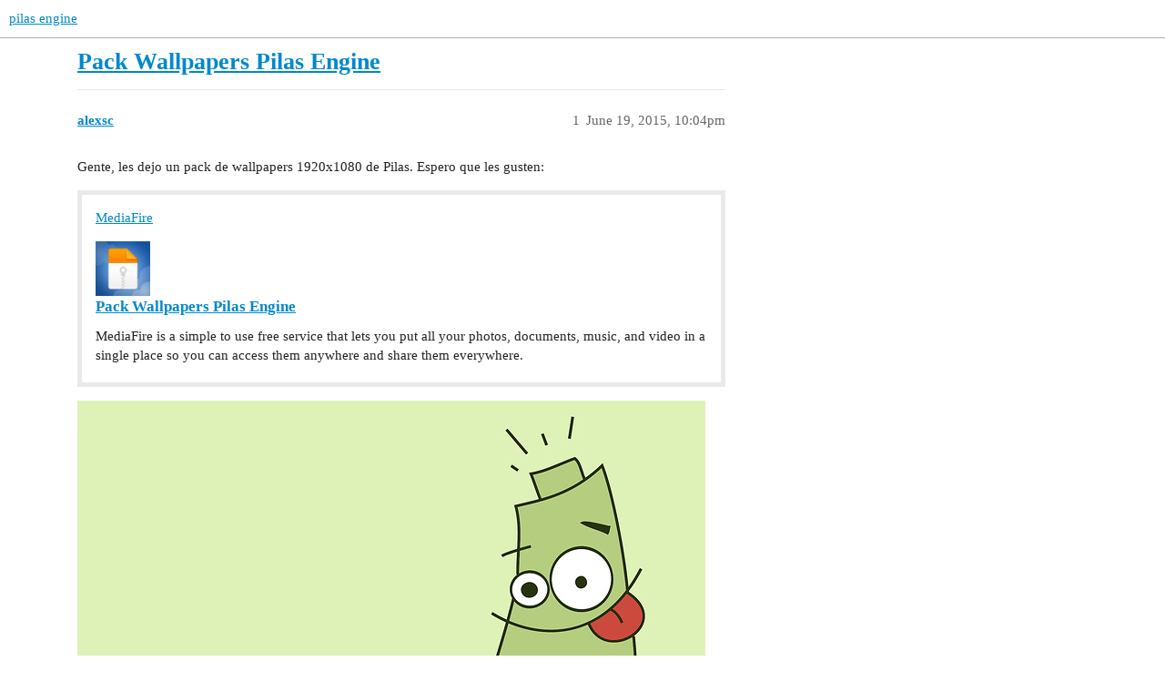

--- FILE ---
content_type: text/html; charset=utf-8
request_url: https://foro.pilas-engine.com.ar/t/pack-wallpapers-pilas-engine/402
body_size: 2647
content:
<!DOCTYPE html>
<html lang="en">
  <head>
    <meta charset="utf-8">
    <title>Pack Wallpapers Pilas Engine - pilas engine</title>
    <meta name="description" content="Gente, les dejo un pack de wallpapers 1920x1080 de Pilas. Espero que les gusten: 


   
Saludos!!">
    <meta name="generator" content="Discourse 3.2.0.beta1-dev - https://github.com/discourse/discourse version 4ee0f4e5ba68a2ee7db77cfa12d144639ce9afc8">
<link rel="icon" type="image/png" href="https://foro.pilas-engine.com.ar/uploads/default/optimized/2X/a/aff29bbfbde0378511a51eb7d813dd6cbf163af2_2_32x32.png">
<link rel="apple-touch-icon" type="image/png" href="https://foro.pilas-engine.com.ar/uploads/default/optimized/2X/a/aff29bbfbde0378511a51eb7d813dd6cbf163af2_2_180x180.png">
<meta name="theme-color" media="all" content="#ffffff">

<meta name="viewport" content="width=device-width, initial-scale=1.0, minimum-scale=1.0, user-scalable=yes, viewport-fit=cover">
<link rel="canonical" href="https://foro.pilas-engine.com.ar/t/pack-wallpapers-pilas-engine/402" />

<link rel="search" type="application/opensearchdescription+xml" href="https://foro.pilas-engine.com.ar/opensearch.xml" title="pilas engine Search">

    <link href="/stylesheets/color_definitions_base__9_71605754b1abffdf089ed78f031c7bdca4505c63.css?__ws=foro.pilas-engine.com.ar" media="all" rel="stylesheet" class="light-scheme"/>

  <link href="/stylesheets/desktop_529b966039e89ad6d82e9ffa72aaa92a2264f74e.css?__ws=foro.pilas-engine.com.ar" media="all" rel="stylesheet" data-target="desktop"  />



  <link href="/stylesheets/checklist_529b966039e89ad6d82e9ffa72aaa92a2264f74e.css?__ws=foro.pilas-engine.com.ar" media="all" rel="stylesheet" data-target="checklist"  />
  <link href="/stylesheets/discourse-details_529b966039e89ad6d82e9ffa72aaa92a2264f74e.css?__ws=foro.pilas-engine.com.ar" media="all" rel="stylesheet" data-target="discourse-details"  />
  <link href="/stylesheets/discourse-lazy-videos_529b966039e89ad6d82e9ffa72aaa92a2264f74e.css?__ws=foro.pilas-engine.com.ar" media="all" rel="stylesheet" data-target="discourse-lazy-videos"  />
  <link href="/stylesheets/discourse-local-dates_529b966039e89ad6d82e9ffa72aaa92a2264f74e.css?__ws=foro.pilas-engine.com.ar" media="all" rel="stylesheet" data-target="discourse-local-dates"  />
  <link href="/stylesheets/discourse-narrative-bot_529b966039e89ad6d82e9ffa72aaa92a2264f74e.css?__ws=foro.pilas-engine.com.ar" media="all" rel="stylesheet" data-target="discourse-narrative-bot"  />
  <link href="/stylesheets/discourse-presence_529b966039e89ad6d82e9ffa72aaa92a2264f74e.css?__ws=foro.pilas-engine.com.ar" media="all" rel="stylesheet" data-target="discourse-presence"  />
  <link href="/stylesheets/docker_manager_529b966039e89ad6d82e9ffa72aaa92a2264f74e.css?__ws=foro.pilas-engine.com.ar" media="all" rel="stylesheet" data-target="docker_manager"  />
  <link href="/stylesheets/poll_529b966039e89ad6d82e9ffa72aaa92a2264f74e.css?__ws=foro.pilas-engine.com.ar" media="all" rel="stylesheet" data-target="poll"  />
  <link href="/stylesheets/poll_desktop_529b966039e89ad6d82e9ffa72aaa92a2264f74e.css?__ws=foro.pilas-engine.com.ar" media="all" rel="stylesheet" data-target="poll_desktop"  />

  <link href="/stylesheets/desktop_theme_10_ad4114172b5b8a3634ed3d312feda094c9b2effc.css?__ws=foro.pilas-engine.com.ar" media="all" rel="stylesheet" data-target="desktop_theme" data-theme-id="10" data-theme-name="custom header links"/>
<link href="/stylesheets/desktop_theme_9_f6c4746109be2804410d0501e21f4666cd5cee53.css?__ws=foro.pilas-engine.com.ar" media="all" rel="stylesheet" data-target="desktop_theme" data-theme-id="9" data-theme-name="test"/>

    <script defer="" data-domain="foro.pilas-engine.com.ar" src="https://stats.pilas-engine.com.ar/js/script.hash.js"></script>

    
        <link rel="alternate nofollow" type="application/rss+xml" title="RSS feed of &#39;Pack Wallpapers Pilas Engine&#39;" href="https://foro.pilas-engine.com.ar/t/pack-wallpapers-pilas-engine/402.rss" />
    <meta property="og:site_name" content="pilas engine" />
<meta property="og:type" content="website" />
<meta name="twitter:card" content="summary" />
<meta name="twitter:image" content="https://foro.pilas-engine.com.ar/uploads/default/optimized/1X/7b5d100620ef09b37a2e08a1c3652eeeaadb671c_2_1024x576.jpg" />
<meta property="og:image" content="https://foro.pilas-engine.com.ar/uploads/default/optimized/1X/7b5d100620ef09b37a2e08a1c3652eeeaadb671c_2_1024x576.jpg" />
<meta property="og:url" content="https://foro.pilas-engine.com.ar/t/pack-wallpapers-pilas-engine/402" />
<meta name="twitter:url" content="https://foro.pilas-engine.com.ar/t/pack-wallpapers-pilas-engine/402" />
<meta property="og:title" content="Pack Wallpapers Pilas Engine" />
<meta name="twitter:title" content="Pack Wallpapers Pilas Engine" />
<meta property="og:description" content="Gente, les dejo un pack de wallpapers 1920x1080 de Pilas. Espero que les gusten:        Saludos!!" />
<meta name="twitter:description" content="Gente, les dejo un pack de wallpapers 1920x1080 de Pilas. Espero que les gusten:        Saludos!!" />
<meta name="twitter:label1" value="Reading time" />
<meta name="twitter:data1" value="1 mins 🕑" />
<meta name="twitter:label2" value="Likes" />
<meta name="twitter:data2" value="3 ❤" />
<meta property="article:published_time" content="2015-06-19T22:04:41+00:00" />
<meta property="og:ignore_canonical" content="true" />


    
  </head>
  <body class="crawler ">
    
    <header>
  <a href="/">
    pilas engine
  </a>
</header>

    <div id="main-outlet" class="wrap" role="main">
        <div id="topic-title">
    <h1>
      <a href="/t/pack-wallpapers-pilas-engine/402">Pack Wallpapers Pilas Engine</a>
    </h1>


  </div>

  

    <div itemscope itemtype='http://schema.org/DiscussionForumPosting'>
      <meta itemprop='headline' content='Pack Wallpapers Pilas Engine'>
        <meta itemprop='articleSection' content='Uncategorized'>
      <meta itemprop='keywords' content=''>
      <div itemprop='publisher' itemscope itemtype="http://schema.org/Organization">
        <meta itemprop='name' content='pilas-engine'>
      </div>

          <div id='post_1'  class='topic-body crawler-post'>
            <div class='crawler-post-meta'>
              <span class="creator" itemprop="author" itemscope itemtype="http://schema.org/Person">
                <a itemprop="url" href='https://foro.pilas-engine.com.ar/u/alexsc'><span itemprop='name'>alexsc</span></a>
                
              </span>

              <link itemprop="mainEntityOfPage" href="https://foro.pilas-engine.com.ar/t/pack-wallpapers-pilas-engine/402">

                <link itemprop="image" href="https://foro.pilas-engine.com.ar/uploads/default/251/6bb1b181ed8857b0.jpg">

              <span class="crawler-post-infos">
                  <time itemprop='datePublished' datetime='2015-06-19T22:04:41Z' class='post-time'>
                    June 19, 2015, 10:04pm
                  </time>
                  <meta itemprop='dateModified' content='2015-06-19T22:04:41Z'>
              <span itemprop='position'>1</span>
              </span>
            </div>
            <div class='post' itemprop='articleBody'>
              <p>Gente, les dejo un pack de wallpapers 1920x1080 de Pilas. Espero que les gusten:</p>
<aside class="onebox allowlistedgeneric" data-onebox-src="https://www.mediafire.com/?kk5learzlh43fbe">
  <header class="source">

      <a href="https://www.mediafire.com/?kk5learzlh43fbe" target="_blank" rel="noopener nofollow ugc">MediaFire</a>
  </header>

  <article class="onebox-body">
    <img width="250" height="250" src="https://static.mediafire.com/images/filetype/download/zip.jpg" class="thumbnail onebox-avatar">

<h3><a href="https://www.mediafire.com/?kk5learzlh43fbe" target="_blank" rel="noopener nofollow ugc">Pack Wallpapers Pilas Engine</a></h3>

  <p>MediaFire is a simple to use free service that lets you put all your photos, documents, music, and video in a single place so you can access them anywhere and share them everywhere.</p>


  </article>

  <div class="onebox-metadata">
    
    
  </div>

  <div style="clear: both"></div>
</aside>

<p><div class="lightbox-wrapper"><a class="lightbox" href="https://foro.pilas-engine.com.ar/uploads/default/251/6bb1b181ed8857b0.jpg" data-download-href="https://foro.pilas-engine.com.ar/uploads/default/7b5d100620ef09b37a2e08a1c3652eeeaadb671c" title="pilas_wallpaper5.jpg"><img src="https://foro.pilas-engine.com.ar/uploads/default/optimized/1X/7b5d100620ef09b37a2e08a1c3652eeeaadb671c_2_690x388.jpg" width="690" height="388" srcset="https://foro.pilas-engine.com.ar/uploads/default/optimized/1X/7b5d100620ef09b37a2e08a1c3652eeeaadb671c_2_690x388.jpg, https://foro.pilas-engine.com.ar/uploads/default/optimized/1X/7b5d100620ef09b37a2e08a1c3652eeeaadb671c_2_1035x582.jpg 1.5x, https://foro.pilas-engine.com.ar/uploads/default/optimized/1X/7b5d100620ef09b37a2e08a1c3652eeeaadb671c_2_1380x776.jpg 2x" data-dominant-color="D6E9AE"><div class="meta"><svg class="fa d-icon d-icon-far-image svg-icon" aria-hidden="true"><use href="#far-image"></use></svg><span class="filename">pilas_wallpaper5.jpg</span><span class="informations">1920×1080 169 KB</span><svg class="fa d-icon d-icon-discourse-expand svg-icon" aria-hidden="true"><use href="#discourse-expand"></use></svg></div></a></div> </p>
<p>Saludos!!</p>
            </div>

            <div itemprop="interactionStatistic" itemscope itemtype="http://schema.org/InteractionCounter">
              <meta itemprop="interactionType" content="http://schema.org/LikeAction"/>
              <meta itemprop="userInteractionCount" content="3" />
              <span class='post-likes'>3 Likes</span>
            </div>

            <div itemprop="interactionStatistic" itemscope itemtype="http://schema.org/InteractionCounter">
                <meta itemprop="interactionType" content="http://schema.org/CommentAction"/>
                <meta itemprop="userInteractionCount" content="0" />
              </div>

          </div>
    </div>






    </div>
    <footer class="container wrap">
  <nav class='crawler-nav'>
    <ul>
      <li itemscope itemtype='http://schema.org/SiteNavigationElement'>
        <span itemprop='name'>
          <a href='/' itemprop="url">Home </a>
        </span>
      </li>
      <li itemscope itemtype='http://schema.org/SiteNavigationElement'>
        <span itemprop='name'>
          <a href='/categories' itemprop="url">Categories </a>
        </span>
      </li>
      <li itemscope itemtype='http://schema.org/SiteNavigationElement'>
        <span itemprop='name'>
          <a href='/guidelines' itemprop="url">FAQ/Guidelines </a>
        </span>
      </li>
    </ul>
  </nav>
  <p class='powered-by-link'>Powered by <a href="https://www.discourse.org">Discourse</a>, best viewed with JavaScript enabled</p>
</footer>

    
    
  </body>
  
</html>


--- FILE ---
content_type: text/css
request_url: https://foro.pilas-engine.com.ar/stylesheets/desktop_theme_9_f6c4746109be2804410d0501e21f4666cd5cee53.css?__ws=foro.pilas-engine.com.ar
body_size: -111
content:

/*# sourceMappingURL=desktop_theme_9_f6c4746109be2804410d0501e21f4666cd5cee53.css.map?__ws=foro.pilas-engine.com.ar */
